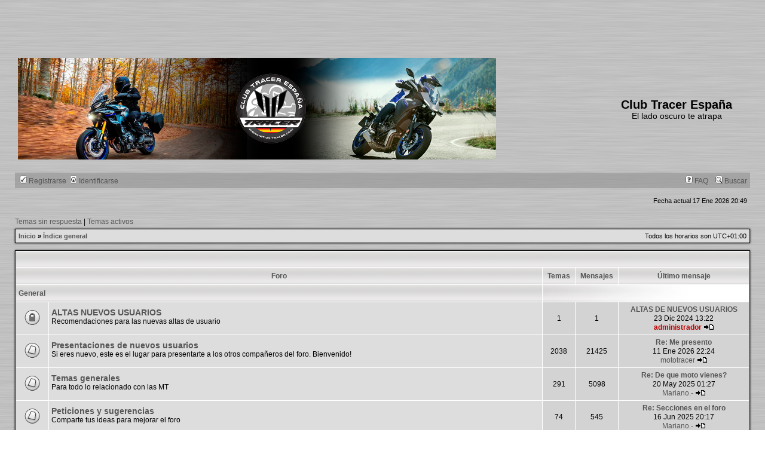

--- FILE ---
content_type: text/html; charset=UTF-8
request_url: https://www.mt-09-tracer.com/index.php?sid=90667ddc7e9f5b5ae9960cf322e7d623
body_size: 8335
content:
<!DOCTYPE html>
<html dir="ltr" lang="es">
<head>
<meta charset="utf-8">

<title>Club Tracer España - Índice general</title>

	<link rel="alternate" type="application/atom+xml" title="Feed - Club Tracer España" href="/app.php/feed?sid=f58feee2ba86c985e5cd8ba407f2b18d" />			<link rel="alternate" type="application/atom+xml" title="Feed - Nuevos Temas" href="/app.php/feed?sid=f58feee2ba86c985e5cd8ba407f2b18d?mode=topics" />			<link rel="stylesheet" href="./styles/Aluminoid/font-awesome/css/font-awesome.min.css?assets_version=271">
	<link rel="canonical" href="https://www.mt-09-tracer.com/" />
	<link rel="shortcut icon" href="./favicon.ico" />
<link rel="stylesheet" href="./styles/Aluminoid/theme/stylesheet.css?assets_version=271" type="text/css" />
<link rel="stylesheet" href="./styles/Aluminoid/theme/es_x_tu/stylesheet.css?assets_version=271" type="text/css" />

<script type="text/javascript">
// <![CDATA[

function popup(url, width, height, name)
{
	if (!name)
	{
		name = '_popup';
	}

	window.open(url.replace(/&amp;/g, '&'), name, 'height=' + height + ',resizable=yes,scrollbars=yes,width=' + width);
	return false;
}

function jumpto()
{
	var page = prompt('Introduce\u0020el\u0020n\u00FAmero\u0020de\u0020p\u00E1gina\u0020donde\u0020quieres\u0020ir:', '');
	var per_page = '';
	var base_url = '';

	if (page !== null && !isNaN(page) && page == Math.floor(page) && page > 0)
	{
		if (base_url.indexOf('?') == -1)
		{
			document.location.href = base_url + '?start=' + ((page - 1) * per_page);
		}
		else
		{
			document.location.href = base_url.replace(/&amp;/g, '&') + '&start=' + ((page - 1) * per_page);
		}
	}
}

/**
* Find a member
*/
function find_username(url)
{
	popup(url, 760, 570, '_usersearch');
	return false;
}

/**
* Mark/unmark checklist
* id = ID of parent container, name = name prefix, state = state [true/false]
*/
function marklist(id, name, state)
{
	var parent = document.getElementById(id) || document[id];

	if (!parent)
	{
		return;
	}

	var rb = parent.getElementsByTagName('input');

	for (var r = 0; r < rb.length; r++)
	{
		if (rb[r].name.substr(0, name.length) == name)
		{
			rb[r].checked = state;
		}
	}
}


// ]]>
</script>

			<link rel="stylesheet" href="/ext/canidev/core/styles/all/theme/cbbcore.css?assets_version=271">
	
	
	


<script async src="//pagead2.googlesyndication.com/pagead/js/adsbygoogle.js"></script>
<script>
     (adsbygoogle = window.adsbygoogle || []).push({
          google_ad_client: "ca-pub-0378301090188844",
          enable_page_level_ads: true
     });
</script>
<script async custom-element="amp-auto-ads"
    src="https://cdn.ampproject.org/v0/amp-auto-ads-0.1.js">
</script>
</head>
<body class="ltr ">
<amp-auto-ads type="adsense"
  data-ad-client="ca-pub-0378301090188844">
</amp-auto-ads>

<a name="top" class="anchor"></a>

<div id="wrapheader">
<div style="padding-left:30px">
<script async src="//pagead2.googlesyndication.com/pagead/js/adsbygoogle.js"></script>
<!-- MT 09 Tracer Header -->
<ins class="adsbygoogle"
     style="display:inline-block;width:728px;height:90px"
     data-ad-client="ca-pub-0378301090188844"
     data-ad-slot="6983189535"></ins>
<script>
(adsbygoogle = window.adsbygoogle || []).push({});
</script>	</div>
	<div id="logodesc">
		<table width="100%" cellspacing="0">
		<tr>
			<td style="width:80%"><a href="http://www.mt-09-tracer.com" class="imageset"><span class="imageset site_logo"></span></a></td>
			<td width="20%" align="center"><h1>Club Tracer España</h1><span class="gen">El lado oscuro te atrapa</span></td>
		</tr>
		</table>
	</div>

	<div id="menubar">
		<table width="100%" cellspacing="0">
		<tr>
			<td class="genmed dropdown-container">
													 &nbsp;<a href="./ucp.php?mode=register&amp;sid=f58feee2ba86c985e5cd8ba407f2b18d"><img src="./styles/Aluminoid/theme/images/icon_mini_register.gif" width="12" height="13" alt="*" /> Registrarse</a>
													 &nbsp;<a href="./ucp.php?mode=login&amp;redirect=index.php&amp;sid=f58feee2ba86c985e5cd8ba407f2b18d"><img src="./styles/Aluminoid/theme/images/icon_mini_login.gif" width="12" height="13" alt="*" /> Identificarse</a>&nbsp;											</td>
			<td class="genmed" align="right">
								<a href="/app.php/help/faq?sid=f58feee2ba86c985e5cd8ba407f2b18d" rel="help"><img src="./styles/Aluminoid/theme/images/icon_mini_faq.gif" width="12" height="13" alt="*" /> FAQ</a>
				&nbsp; &nbsp;<a href="./search.php?sid=f58feee2ba86c985e5cd8ba407f2b18d"><img src="./styles/Aluminoid/theme/images/icon_mini_search.gif" width="12" height="13" alt="*" /> Buscar</a>																									</td>
		</tr>
		</table>
	</div>

	<div id="datebar">
		<table width="100%" cellspacing="0">
		<tr>
			<td class="gensmall"></td>
			<td class="gensmall" align="right">Fecha actual 17 Ene 2026 20:49<br /></td>
		</tr>
		</table>
	</div>
</div>


<div id="wrapcentre">

		<p class="searchbar">
		<span style="float: left;"><a href="./search.php?search_id=unanswered&amp;sid=f58feee2ba86c985e5cd8ba407f2b18d">Temas sin respuesta</a> | <a href="./search.php?search_id=active_topics&amp;sid=f58feee2ba86c985e5cd8ba407f2b18d">Temas activos</a></span>
			</p>
	
	<br style="clear: both;" />

					<table class="tablebg" width="100%" cellspacing="1" cellpadding="0" style="margin-top: 5px;">
	<tr>
		<td class="row1">
						<p class="breadcrumbs"><a href="http://www.mt-09-tracer.com" itemtype="http://data-vocabulary.org/Breadcrumb" itemscope="" data-navbar-reference="home">Inicio</a> <strong>&#187;</strong> <a href="./index.php?sid=f58feee2ba86c985e5cd8ba407f2b18d" itemtype="http://data-vocabulary.org/Breadcrumb" itemscope="" data-navbar-reference="index">Índice general</a>			</p>
									<p class="datetime">Todos los horarios son <span title="Europa/Madrid">UTC+01:00</span></p>
					</td>
	</tr>
	</table>
		
	<br />
	



<table class="tablebg" cellspacing="1" width="100%">
<tr>
	<td class="cat" colspan="5" align="right">&nbsp;</td>
</tr>
<tr>
	<th colspan="2">&nbsp;Foro&nbsp;</th>
	<th width="50">&nbsp;Temas&nbsp;</th>
	<th width="50">&nbsp;Mensajes&nbsp;</th>
	<th>&nbsp;Último mensaje&nbsp;</th>
</tr>
				<tr>
			<td class="cat" colspan="2"><h4><a href="./viewforum.php?f=4&amp;sid=f58feee2ba86c985e5cd8ba407f2b18d">General</a></h4></td>
			<td class="catdiv" colspan="3">&nbsp;</td>
		</tr>
											<tr>
						<td class="row1" width="50" align="center"><span class="imageset forum_read_locked" title="Cerrado">Cerrado</span></td>
			<td class="row1" width="100%">
								<a class="forumlink" href="./viewforum.php?f=75&amp;sid=f58feee2ba86c985e5cd8ba407f2b18d">ALTAS NUEVOS USUARIOS</a>
				<p class="forumdesc">Recomendaciones para las nuevas altas de usuario</p>
											</td>
			<td class="row2" align="center"><p class="topicdetails">1</p></td>
			<td class="row2" align="center"><p class="topicdetails">1</p></td>
			<td class="row2" align="center" nowrap="nowrap">
																					<p class="topicdetails"><a href="./viewtopic.php?p=111731&amp;sid=f58feee2ba86c985e5cd8ba407f2b18d#p111731" title="ALTAS DE NUEVOS USUARIOS" class="lastsubject">ALTAS DE NUEVOS USUARIOS</a></p>
										<p class="topicdetails">
												23 Dic 2024 13:22
					</p>
					<p class="topicdetails"><a href="./memberlist.php?mode=viewprofile&amp;u=18659&amp;sid=f58feee2ba86c985e5cd8ba407f2b18d" style="color: #BF0000;" class="username-coloured">administrador</a>
						<a href="./viewtopic.php?p=111731&amp;sid=f58feee2ba86c985e5cd8ba407f2b18d#p111731" class="imageset"><span class="imageset icon_topic_latest" title="Ver último mensaje">Ver último mensaje</span></a>					</p>
							</td>
					</tr>
												<tr>
						<td class="row1" width="50" align="center"><span class="imageset forum_read" title="No hay mensajes sin leer">No hay mensajes sin leer</span></td>
			<td class="row1" width="100%">
								<a class="forumlink" href="./viewforum.php?f=3&amp;sid=f58feee2ba86c985e5cd8ba407f2b18d">Presentaciones de nuevos usuarios</a>
				<p class="forumdesc">Si eres nuevo, este es el lugar para presentarte a los otros compañeros del foro.  Bienvenido!</p>
											</td>
			<td class="row2" align="center"><p class="topicdetails">2038</p></td>
			<td class="row2" align="center"><p class="topicdetails">21425</p></td>
			<td class="row2" align="center" nowrap="nowrap">
																					<p class="topicdetails"><a href="./viewtopic.php?p=112303&amp;sid=f58feee2ba86c985e5cd8ba407f2b18d#p112303" title="Re: Me presento" class="lastsubject">Re: Me presento</a></p>
										<p class="topicdetails">
												11 Ene 2026 22:24
					</p>
					<p class="topicdetails"><a href="./memberlist.php?mode=viewprofile&amp;u=2885&amp;sid=f58feee2ba86c985e5cd8ba407f2b18d" class="username">mototracer</a>
						<a href="./viewtopic.php?p=112303&amp;sid=f58feee2ba86c985e5cd8ba407f2b18d#p112303" class="imageset"><span class="imageset icon_topic_latest" title="Ver último mensaje">Ver último mensaje</span></a>					</p>
							</td>
					</tr>
												<tr>
						<td class="row1" width="50" align="center"><span class="imageset forum_read" title="No hay mensajes sin leer">No hay mensajes sin leer</span></td>
			<td class="row1" width="100%">
								<a class="forumlink" href="./viewforum.php?f=20&amp;sid=f58feee2ba86c985e5cd8ba407f2b18d">Temas generales</a>
				<p class="forumdesc">Para todo lo relacionado con las MT</p>
											</td>
			<td class="row2" align="center"><p class="topicdetails">291</p></td>
			<td class="row2" align="center"><p class="topicdetails">5098</p></td>
			<td class="row2" align="center" nowrap="nowrap">
																					<p class="topicdetails"><a href="./viewtopic.php?p=112085&amp;sid=f58feee2ba86c985e5cd8ba407f2b18d#p112085" title="Re: De que moto vienes?" class="lastsubject">Re: De que moto vienes?</a></p>
										<p class="topicdetails">
												20 May 2025 01:27
					</p>
					<p class="topicdetails"><a href="./memberlist.php?mode=viewprofile&amp;u=19944&amp;sid=f58feee2ba86c985e5cd8ba407f2b18d" class="username">Mariano.-</a>
						<a href="./viewtopic.php?p=112085&amp;sid=f58feee2ba86c985e5cd8ba407f2b18d#p112085" class="imageset"><span class="imageset icon_topic_latest" title="Ver último mensaje">Ver último mensaje</span></a>					</p>
							</td>
					</tr>
												<tr>
						<td class="row1" width="50" align="center"><span class="imageset forum_read" title="No hay mensajes sin leer">No hay mensajes sin leer</span></td>
			<td class="row1" width="100%">
								<a class="forumlink" href="./viewforum.php?f=32&amp;sid=f58feee2ba86c985e5cd8ba407f2b18d">Peticiones y sugerencias</a>
				<p class="forumdesc">Comparte tus ideas para mejorar el foro</p>
											</td>
			<td class="row2" align="center"><p class="topicdetails">74</p></td>
			<td class="row2" align="center"><p class="topicdetails">545</p></td>
			<td class="row2" align="center" nowrap="nowrap">
																					<p class="topicdetails"><a href="./viewtopic.php?p=112149&amp;sid=f58feee2ba86c985e5cd8ba407f2b18d#p112149" title="Re: Secciones en el foro" class="lastsubject">Re: Secciones en el foro</a></p>
										<p class="topicdetails">
												16 Jun 2025 20:17
					</p>
					<p class="topicdetails"><a href="./memberlist.php?mode=viewprofile&amp;u=19944&amp;sid=f58feee2ba86c985e5cd8ba407f2b18d" class="username">Mariano.-</a>
						<a href="./viewtopic.php?p=112149&amp;sid=f58feee2ba86c985e5cd8ba407f2b18d#p112149" class="imageset"><span class="imageset icon_topic_latest" title="Ver último mensaje">Ver último mensaje</span></a>					</p>
							</td>
					</tr>
								<tr>
			<td class="cat" colspan="2"><h4><a href="./viewforum.php?f=35&amp;sid=f58feee2ba86c985e5cd8ba407f2b18d">Yamaha Tracer 900 (2015-20)</a></h4></td>
			<td class="catdiv" colspan="3">&nbsp;</td>
		</tr>
											<tr>
						<td class="row1" width="50" align="center"><span class="imageset forum_read" title="No hay mensajes sin leer">No hay mensajes sin leer</span></td>
			<td class="row1" width="100%">
								<a class="forumlink" href="./viewforum.php?f=36&amp;sid=f58feee2ba86c985e5cd8ba407f2b18d">Tracer 900</a>
				<p class="forumdesc">Temas generales sobre las Yamaha Tracer 900</p>
											</td>
			<td class="row2" align="center"><p class="topicdetails">413</p></td>
			<td class="row2" align="center"><p class="topicdetails">14595</p></td>
			<td class="row2" align="center" nowrap="nowrap">
																					<p class="topicdetails"><a href="./viewtopic.php?p=112217&amp;sid=f58feee2ba86c985e5cd8ba407f2b18d#p112217" title="Re: Cuantos km tiene tu tracer?" class="lastsubject">Re: Cuantos km tiene tu trace…</a></p>
										<p class="topicdetails">
												09 Ago 2025 01:42
					</p>
					<p class="topicdetails"><a href="./memberlist.php?mode=viewprofile&amp;u=6629&amp;sid=f58feee2ba86c985e5cd8ba407f2b18d" class="username">Joserrafendt</a>
						<a href="./viewtopic.php?p=112217&amp;sid=f58feee2ba86c985e5cd8ba407f2b18d#p112217" class="imageset"><span class="imageset icon_topic_latest" title="Ver último mensaje">Ver último mensaje</span></a>					</p>
							</td>
					</tr>
												<tr>
						<td class="row1" width="50" align="center"><span class="imageset forum_read" title="No hay mensajes sin leer">No hay mensajes sin leer</span></td>
			<td class="row1" width="100%">
								<a class="forumlink" href="./viewforum.php?f=37&amp;sid=f58feee2ba86c985e5cd8ba407f2b18d">Accesorios Tracer 900</a>
				<p class="forumdesc">Gadgets para las Yamaha Tracer 900</p>
											</td>
			<td class="row2" align="center"><p class="topicdetails">355</p></td>
			<td class="row2" align="center"><p class="topicdetails">12674</p></td>
			<td class="row2" align="center" nowrap="nowrap">
																					<p class="topicdetails"><a href="./viewtopic.php?p=112281&amp;sid=f58feee2ba86c985e5cd8ba407f2b18d#p112281" title="Re: Quick shifter up/down para tracer 900" class="lastsubject">Re: Quick shifter up/down par…</a></p>
										<p class="topicdetails">
												27 Nov 2025 13:51
					</p>
					<p class="topicdetails"><a href="./memberlist.php?mode=viewprofile&amp;u=3654&amp;sid=f58feee2ba86c985e5cd8ba407f2b18d" class="username">frosklex</a>
						<a href="./viewtopic.php?p=112281&amp;sid=f58feee2ba86c985e5cd8ba407f2b18d#p112281" class="imageset"><span class="imageset icon_topic_latest" title="Ver último mensaje">Ver último mensaje</span></a>					</p>
							</td>
					</tr>
												<tr>
						<td class="row1" width="50" align="center"><span class="imageset forum_read" title="No hay mensajes sin leer">No hay mensajes sin leer</span></td>
			<td class="row1" width="100%">
								<a class="forumlink" href="./viewforum.php?f=39&amp;sid=f58feee2ba86c985e5cd8ba407f2b18d">Consultas técnicas Tracer 900</a>
				<p class="forumdesc">Información técnica sobre las Yamaha Tracer 900</p>
											</td>
			<td class="row2" align="center"><p class="topicdetails">474</p></td>
			<td class="row2" align="center"><p class="topicdetails">11837</p></td>
			<td class="row2" align="center" nowrap="nowrap">
																					<p class="topicdetails"><a href="./viewtopic.php?p=112305&amp;sid=f58feee2ba86c985e5cd8ba407f2b18d#p112305" title="Re: Colocar latiguillos con el ABS?" class="lastsubject">Re: Colocar latiguillos con e…</a></p>
										<p class="topicdetails">
												12 Ene 2026 21:55
					</p>
					<p class="topicdetails"><a href="./memberlist.php?mode=viewprofile&amp;u=5970&amp;sid=f58feee2ba86c985e5cd8ba407f2b18d" class="username">BenjiCBR</a>
						<a href="./viewtopic.php?p=112305&amp;sid=f58feee2ba86c985e5cd8ba407f2b18d#p112305" class="imageset"><span class="imageset icon_topic_latest" title="Ver último mensaje">Ver último mensaje</span></a>					</p>
							</td>
					</tr>
												<tr>
						<td class="row1" width="50" align="center"><span class="imageset forum_read" title="No hay mensajes sin leer">No hay mensajes sin leer</span></td>
			<td class="row1" width="100%">
								<a class="forumlink" href="./viewforum.php?f=48&amp;sid=f58feee2ba86c985e5cd8ba407f2b18d">Suspensiones  Tracer 900</a>
				<p class="forumdesc">Todo lo relacionado con las suspensiones de la Yamaha Tracer 900</p>
											</td>
			<td class="row2" align="center"><p class="topicdetails">143</p></td>
			<td class="row2" align="center"><p class="topicdetails">3082</p></td>
			<td class="row2" align="center" nowrap="nowrap">
																					<p class="topicdetails"><a href="./viewtopic.php?p=112287&amp;sid=f58feee2ba86c985e5cd8ba407f2b18d#p112287" title="Mejorar la suspension en las Tracer 900 y 9" class="lastsubject">Mejorar la suspension en las …</a></p>
										<p class="topicdetails">
												03 Ene 2026 12:37
					</p>
					<p class="topicdetails"><a href="./memberlist.php?mode=viewprofile&amp;u=2694&amp;sid=f58feee2ba86c985e5cd8ba407f2b18d" class="username">Kasio</a>
						<a href="./viewtopic.php?p=112287&amp;sid=f58feee2ba86c985e5cd8ba407f2b18d#p112287" class="imageset"><span class="imageset icon_topic_latest" title="Ver último mensaje">Ver último mensaje</span></a>					</p>
							</td>
					</tr>
								<tr>
			<td class="cat" colspan="2"><h4><a href="./viewforum.php?f=65&amp;sid=f58feee2ba86c985e5cd8ba407f2b18d">Yamaha Tracer 9 (2021-2024)</a></h4></td>
			<td class="catdiv" colspan="3">&nbsp;</td>
		</tr>
											<tr>
						<td class="row1" width="50" align="center"><span class="imageset forum_read" title="No hay mensajes sin leer">No hay mensajes sin leer</span></td>
			<td class="row1" width="100%">
								<a class="forumlink" href="./viewforum.php?f=66&amp;sid=f58feee2ba86c985e5cd8ba407f2b18d">Tracer 9</a>
				<p class="forumdesc">Temas generales sobre las Yamaha Tracer 9 2021 a 2024</p>
											</td>
			<td class="row2" align="center"><p class="topicdetails">85</p></td>
			<td class="row2" align="center"><p class="topicdetails">1841</p></td>
			<td class="row2" align="center" nowrap="nowrap">
																					<p class="topicdetails"><a href="./viewtopic.php?p=112302&amp;sid=f58feee2ba86c985e5cd8ba407f2b18d#p112302" title="Re: Tema nunca visto, aceites!" class="lastsubject">Re: Tema nunca visto, aceites!</a></p>
										<p class="topicdetails">
												11 Ene 2026 10:13
					</p>
					<p class="topicdetails"><a href="./memberlist.php?mode=viewprofile&amp;u=3882&amp;sid=f58feee2ba86c985e5cd8ba407f2b18d" class="username">wallkom</a>
						<a href="./viewtopic.php?p=112302&amp;sid=f58feee2ba86c985e5cd8ba407f2b18d#p112302" class="imageset"><span class="imageset icon_topic_latest" title="Ver último mensaje">Ver último mensaje</span></a>					</p>
							</td>
					</tr>
												<tr>
						<td class="row1" width="50" align="center"><span class="imageset forum_read" title="No hay mensajes sin leer">No hay mensajes sin leer</span></td>
			<td class="row1" width="100%">
								<a class="forumlink" href="./viewforum.php?f=67&amp;sid=f58feee2ba86c985e5cd8ba407f2b18d">Accesorios Tracer 9</a>
				<p class="forumdesc">Gadgets para las Yamaha Tracer 9 2021 a 2024</p>
											</td>
			<td class="row2" align="center"><p class="topicdetails">40</p></td>
			<td class="row2" align="center"><p class="topicdetails">668</p></td>
			<td class="row2" align="center" nowrap="nowrap">
																					<p class="topicdetails"><a href="./viewtopic.php?p=112250&amp;sid=f58feee2ba86c985e5cd8ba407f2b18d#p112250" title="Re: Elevador de manillar" class="lastsubject">Re: Elevador de manillar</a></p>
										<p class="topicdetails">
												02 Oct 2025 00:38
					</p>
					<p class="topicdetails"><a href="./memberlist.php?mode=viewprofile&amp;u=19944&amp;sid=f58feee2ba86c985e5cd8ba407f2b18d" class="username">Mariano.-</a>
						<a href="./viewtopic.php?p=112250&amp;sid=f58feee2ba86c985e5cd8ba407f2b18d#p112250" class="imageset"><span class="imageset icon_topic_latest" title="Ver último mensaje">Ver último mensaje</span></a>					</p>
							</td>
					</tr>
												<tr>
						<td class="row1" width="50" align="center"><span class="imageset forum_read" title="No hay mensajes sin leer">No hay mensajes sin leer</span></td>
			<td class="row1" width="100%">
								<a class="forumlink" href="./viewforum.php?f=68&amp;sid=f58feee2ba86c985e5cd8ba407f2b18d">Consulta técnicas Tracer 9</a>
				<p class="forumdesc">Información técnica sobre las Yamaha Tracer 9 2021 a 2024</p>
											</td>
			<td class="row2" align="center"><p class="topicdetails">52</p></td>
			<td class="row2" align="center"><p class="topicdetails">487</p></td>
			<td class="row2" align="center" nowrap="nowrap">
																					<p class="topicdetails"><a href="./viewtopic.php?p=112265&amp;sid=f58feee2ba86c985e5cd8ba407f2b18d#p112265" title="Re: Fallo cuentakilómetros" class="lastsubject">Re: Fallo cuentakilómetros</a></p>
										<p class="topicdetails">
												12 Oct 2025 12:34
					</p>
					<p class="topicdetails"><a href="./memberlist.php?mode=viewprofile&amp;u=58&amp;sid=f58feee2ba86c985e5cd8ba407f2b18d" class="username">eibon</a>
						<a href="./viewtopic.php?p=112265&amp;sid=f58feee2ba86c985e5cd8ba407f2b18d#p112265" class="imageset"><span class="imageset icon_topic_latest" title="Ver último mensaje">Ver último mensaje</span></a>					</p>
							</td>
					</tr>
												<tr>
						<td class="row1" width="50" align="center"><span class="imageset forum_read" title="No hay mensajes sin leer">No hay mensajes sin leer</span></td>
			<td class="row1" width="100%">
								<a class="forumlink" href="./viewforum.php?f=69&amp;sid=f58feee2ba86c985e5cd8ba407f2b18d">Suspensiones Tracer 9</a>
				<p class="forumdesc">Todo lo relacionado con las suspensiones de la Yamaha Tracer 9 2021 a 2024</p>
											</td>
			<td class="row2" align="center"><p class="topicdetails">6</p></td>
			<td class="row2" align="center"><p class="topicdetails">58</p></td>
			<td class="row2" align="center" nowrap="nowrap">
																					<p class="topicdetails"><a href="./viewtopic.php?p=111706&amp;sid=f58feee2ba86c985e5cd8ba407f2b18d#p111706" title="SEMANA BLACK FRIDAY 2024" class="lastsubject">SEMANA BLACK FRIDAY 2024</a></p>
										<p class="topicdetails">
												25 Nov 2024 10:05
					</p>
					<p class="topicdetails"><a href="./memberlist.php?mode=viewprofile&amp;u=303&amp;sid=f58feee2ba86c985e5cd8ba407f2b18d" class="username">Novatech Susp.</a>
						<a href="./viewtopic.php?p=111706&amp;sid=f58feee2ba86c985e5cd8ba407f2b18d#p111706" class="imageset"><span class="imageset icon_topic_latest" title="Ver último mensaje">Ver último mensaje</span></a>					</p>
							</td>
					</tr>
								<tr>
			<td class="cat" colspan="2"><h4><a href="./viewforum.php?f=77&amp;sid=f58feee2ba86c985e5cd8ba407f2b18d">Yamaha Tracer 9 (2025-202X)</a></h4></td>
			<td class="catdiv" colspan="3">&nbsp;</td>
		</tr>
											<tr>
						<td class="row1" width="50" align="center"><span class="imageset forum_read" title="No hay mensajes sin leer">No hay mensajes sin leer</span></td>
			<td class="row1" width="100%">
								<a class="forumlink" href="./viewforum.php?f=78&amp;sid=f58feee2ba86c985e5cd8ba407f2b18d">Tracer 9</a>
				<p class="forumdesc">Temas generales sobre las Yamaha Tracer 9 2025</p>
											</td>
			<td class="row2" align="center"><p class="topicdetails">3</p></td>
			<td class="row2" align="center"><p class="topicdetails">12</p></td>
			<td class="row2" align="center" nowrap="nowrap">
																					<p class="topicdetails"><a href="./viewtopic.php?p=112245&amp;sid=f58feee2ba86c985e5cd8ba407f2b18d#p112245" title="Re: Algunas cosas que NO me gustan de las nuevas Tracer9 2025" class="lastsubject">Re: Algunas cosas que NO me g…</a></p>
										<p class="topicdetails">
												16 Sep 2025 08:08
					</p>
					<p class="topicdetails"><a href="./memberlist.php?mode=viewprofile&amp;u=58&amp;sid=f58feee2ba86c985e5cd8ba407f2b18d" class="username">eibon</a>
						<a href="./viewtopic.php?p=112245&amp;sid=f58feee2ba86c985e5cd8ba407f2b18d#p112245" class="imageset"><span class="imageset icon_topic_latest" title="Ver último mensaje">Ver último mensaje</span></a>					</p>
							</td>
					</tr>
												<tr>
						<td class="row1" width="50" align="center"><span class="imageset forum_read" title="No hay mensajes sin leer">No hay mensajes sin leer</span></td>
			<td class="row1" width="100%">
								<a class="forumlink" href="./viewforum.php?f=79&amp;sid=f58feee2ba86c985e5cd8ba407f2b18d">Accesorios Tracer 9</a>
				<p class="forumdesc">Gadgets para las Yamaha Tracer 9 2025</p>
											</td>
			<td class="row2" align="center"><p class="topicdetails">2</p></td>
			<td class="row2" align="center"><p class="topicdetails">13</p></td>
			<td class="row2" align="center" nowrap="nowrap">
																					<p class="topicdetails"><a href="./viewtopic.php?p=112237&amp;sid=f58feee2ba86c985e5cd8ba407f2b18d#p112237" title="Re: Cubreradiador para la Tracer 9 2025" class="lastsubject">Re: Cubreradiador para la Tra…</a></p>
										<p class="topicdetails">
												09 Sep 2025 09:08
					</p>
					<p class="topicdetails"><a href="./memberlist.php?mode=viewprofile&amp;u=58&amp;sid=f58feee2ba86c985e5cd8ba407f2b18d" class="username">eibon</a>
						<a href="./viewtopic.php?p=112237&amp;sid=f58feee2ba86c985e5cd8ba407f2b18d#p112237" class="imageset"><span class="imageset icon_topic_latest" title="Ver último mensaje">Ver último mensaje</span></a>					</p>
							</td>
					</tr>
												<tr>
						<td class="row1" width="50" align="center"><span class="imageset forum_read" title="No hay mensajes sin leer">No hay mensajes sin leer</span></td>
			<td class="row1" width="100%">
								<a class="forumlink" href="./viewforum.php?f=80&amp;sid=f58feee2ba86c985e5cd8ba407f2b18d">Consultas técnicas Tracer 9</a>
				<p class="forumdesc">Información técnica sobre las Yamaha Tracer 9 2025</p>
											</td>
			<td class="row2" align="center"><p class="topicdetails">1</p></td>
			<td class="row2" align="center"><p class="topicdetails">4</p></td>
			<td class="row2" align="center" nowrap="nowrap">
																					<p class="topicdetails"><a href="./viewtopic.php?p=112232&amp;sid=f58feee2ba86c985e5cd8ba407f2b18d#p112232" title="Re: Toma de corriente auxiliar en la Tracer 9 2025" class="lastsubject">Re: Toma de corriente auxilia…</a></p>
										<p class="topicdetails">
												02 Sep 2025 17:44
					</p>
					<p class="topicdetails"><a href="./memberlist.php?mode=viewprofile&amp;u=20168&amp;sid=f58feee2ba86c985e5cd8ba407f2b18d" class="username">Platero</a>
						<a href="./viewtopic.php?p=112232&amp;sid=f58feee2ba86c985e5cd8ba407f2b18d#p112232" class="imageset"><span class="imageset icon_topic_latest" title="Ver último mensaje">Ver último mensaje</span></a>					</p>
							</td>
					</tr>
												<tr>
						<td class="row1" width="50" align="center"><span class="imageset forum_read" title="No hay mensajes sin leer">No hay mensajes sin leer</span></td>
			<td class="row1" width="100%">
								<a class="forumlink" href="./viewforum.php?f=81&amp;sid=f58feee2ba86c985e5cd8ba407f2b18d">Suspensiones Tracer 9</a>
				<p class="forumdesc">Todo lo relacionado con las suspensiones de la Yamaha Tracer 9 2025</p>
											</td>
			<td class="row2" align="center"><p class="topicdetails">0</p></td>
			<td class="row2" align="center"><p class="topicdetails">0</p></td>
			<td class="row2" align="center" nowrap="nowrap">
									<p class="topicdetails">No hay mensajes</p>
							</td>
					</tr>
								<tr>
			<td class="cat" colspan="2"><h4><a href="./viewforum.php?f=50&amp;sid=f58feee2ba86c985e5cd8ba407f2b18d">Yamaha Tracer 700 (2016-20) y Tracer 7 (2021 en adelante)</a></h4></td>
			<td class="catdiv" colspan="3">&nbsp;</td>
		</tr>
											<tr>
						<td class="row1" width="50" align="center"><span class="imageset forum_read" title="No hay mensajes sin leer">No hay mensajes sin leer</span></td>
			<td class="row1" width="100%">
								<a class="forumlink" href="./viewforum.php?f=51&amp;sid=f58feee2ba86c985e5cd8ba407f2b18d">Tracer 700 y Tracer 7</a>
				<p class="forumdesc">Temas generales sobre las Yamaha Tracer 700 y Tracer 7</p>
											</td>
			<td class="row2" align="center"><p class="topicdetails">94</p></td>
			<td class="row2" align="center"><p class="topicdetails">1329</p></td>
			<td class="row2" align="center" nowrap="nowrap">
																					<p class="topicdetails"><a href="./viewtopic.php?p=111906&amp;sid=f58feee2ba86c985e5cd8ba407f2b18d#p111906" title="Re: Deslimitar Tracer 700 ¿Informe de conformidad?" class="lastsubject">Re: Deslimitar Tracer 700 ¿In…</a></p>
										<p class="topicdetails">
												03 Abr 2025 17:55
					</p>
					<p class="topicdetails"><a href="./memberlist.php?mode=viewprofile&amp;u=3874&amp;sid=f58feee2ba86c985e5cd8ba407f2b18d" class="username">JuanmaNPI</a>
						<a href="./viewtopic.php?p=111906&amp;sid=f58feee2ba86c985e5cd8ba407f2b18d#p111906" class="imageset"><span class="imageset icon_topic_latest" title="Ver último mensaje">Ver último mensaje</span></a>					</p>
							</td>
					</tr>
												<tr>
						<td class="row1" width="50" align="center"><span class="imageset forum_read" title="No hay mensajes sin leer">No hay mensajes sin leer</span></td>
			<td class="row1" width="100%">
								<a class="forumlink" href="./viewforum.php?f=52&amp;sid=f58feee2ba86c985e5cd8ba407f2b18d">Accesorios Tracer 700 y Tracer 7</a>
				<p class="forumdesc">Gadgets para las Yamaha Tracer 700 y Tracer 7</p>
											</td>
			<td class="row2" align="center"><p class="topicdetails">130</p></td>
			<td class="row2" align="center"><p class="topicdetails">1805</p></td>
			<td class="row2" align="center" nowrap="nowrap">
																					<p class="topicdetails"><a href="./viewtopic.php?p=112253&amp;sid=f58feee2ba86c985e5cd8ba407f2b18d#p112253" title="Re: Brico de instalación de toma de corriente original 12V en la Tracer 700" class="lastsubject">Re: Brico de instalación de t…</a></p>
										<p class="topicdetails">
												07 Oct 2025 22:13
					</p>
					<p class="topicdetails"><a href="./memberlist.php?mode=viewprofile&amp;u=18943&amp;sid=f58feee2ba86c985e5cd8ba407f2b18d" class="username">DAKARIANO</a>
						<a href="./viewtopic.php?p=112253&amp;sid=f58feee2ba86c985e5cd8ba407f2b18d#p112253" class="imageset"><span class="imageset icon_topic_latest" title="Ver último mensaje">Ver último mensaje</span></a>					</p>
							</td>
					</tr>
												<tr>
						<td class="row1" width="50" align="center"><span class="imageset forum_read" title="No hay mensajes sin leer">No hay mensajes sin leer</span></td>
			<td class="row1" width="100%">
								<a class="forumlink" href="./viewforum.php?f=53&amp;sid=f58feee2ba86c985e5cd8ba407f2b18d">Consultas Tracer 700 y Tracer 7</a>
				<p class="forumdesc">Información técnica sobre las Yamaha Tracer 700 y Tracer 7</p>
											</td>
			<td class="row2" align="center"><p class="topicdetails">101</p></td>
			<td class="row2" align="center"><p class="topicdetails">850</p></td>
			<td class="row2" align="center" nowrap="nowrap">
																					<p class="topicdetails"><a href="./viewtopic.php?p=112252&amp;sid=f58feee2ba86c985e5cd8ba407f2b18d#p112252" title="Re: Clema lado izquierdo" class="lastsubject">Re: Clema lado izquierdo</a></p>
										<p class="topicdetails">
												07 Oct 2025 21:44
					</p>
					<p class="topicdetails"><a href="./memberlist.php?mode=viewprofile&amp;u=18943&amp;sid=f58feee2ba86c985e5cd8ba407f2b18d" class="username">DAKARIANO</a>
						<a href="./viewtopic.php?p=112252&amp;sid=f58feee2ba86c985e5cd8ba407f2b18d#p112252" class="imageset"><span class="imageset icon_topic_latest" title="Ver último mensaje">Ver último mensaje</span></a>					</p>
							</td>
					</tr>
												<tr>
						<td class="row1" width="50" align="center"><span class="imageset forum_read" title="No hay mensajes sin leer">No hay mensajes sin leer</span></td>
			<td class="row1" width="100%">
								<a class="forumlink" href="./viewforum.php?f=54&amp;sid=f58feee2ba86c985e5cd8ba407f2b18d">Suspensiones Tracer 700 y Tracer 7</a>
				<p class="forumdesc">Todo lo relacionado con las suspensiones de la Yamaha Tracer 700 y Tracer 7</p>
											</td>
			<td class="row2" align="center"><p class="topicdetails">4</p></td>
			<td class="row2" align="center"><p class="topicdetails">45</p></td>
			<td class="row2" align="center" nowrap="nowrap">
																					<p class="topicdetails"><a href="./viewtopic.php?p=111707&amp;sid=f58feee2ba86c985e5cd8ba407f2b18d#p111707" title="SEMANA BLACK FRIDAY 2024" class="lastsubject">SEMANA BLACK FRIDAY 2024</a></p>
										<p class="topicdetails">
												25 Nov 2024 10:06
					</p>
					<p class="topicdetails"><a href="./memberlist.php?mode=viewprofile&amp;u=303&amp;sid=f58feee2ba86c985e5cd8ba407f2b18d" class="username">Novatech Susp.</a>
						<a href="./viewtopic.php?p=111707&amp;sid=f58feee2ba86c985e5cd8ba407f2b18d#p111707" class="imageset"><span class="imageset icon_topic_latest" title="Ver último mensaje">Ver último mensaje</span></a>					</p>
							</td>
					</tr>
								<tr>
			<td class="cat" colspan="2"><h4><a href="./viewforum.php?f=71&amp;sid=f58feee2ba86c985e5cd8ba407f2b18d">Yamaha Niken</a></h4></td>
			<td class="catdiv" colspan="3">&nbsp;</td>
		</tr>
											<tr>
						<td class="row1" width="50" align="center"><span class="imageset forum_read" title="No hay mensajes sin leer">No hay mensajes sin leer</span></td>
			<td class="row1" width="100%">
								<a class="forumlink" href="./viewforum.php?f=72&amp;sid=f58feee2ba86c985e5cd8ba407f2b18d">Niken</a>
				<p class="forumdesc">Información General sobre la Yamaha Niken y Niken GT</p>
											</td>
			<td class="row2" align="center"><p class="topicdetails">10</p></td>
			<td class="row2" align="center"><p class="topicdetails">88</p></td>
			<td class="row2" align="center" nowrap="nowrap">
																					<p class="topicdetails"><a href="./viewtopic.php?p=108095&amp;sid=f58feee2ba86c985e5cd8ba407f2b18d#p108095" title="Re: Regulación de luces" class="lastsubject">Re: Regulación de luces</a></p>
										<p class="topicdetails">
												01 Sep 2023 21:58
					</p>
					<p class="topicdetails"><a href="./memberlist.php?mode=viewprofile&amp;u=6320&amp;sid=f58feee2ba86c985e5cd8ba407f2b18d" class="username">Tom21</a>
						<a href="./viewtopic.php?p=108095&amp;sid=f58feee2ba86c985e5cd8ba407f2b18d#p108095" class="imageset"><span class="imageset icon_topic_latest" title="Ver último mensaje">Ver último mensaje</span></a>					</p>
							</td>
					</tr>
								<tr>
			<td class="cat" colspan="2"><h4><a href="./viewforum.php?f=22&amp;sid=f58feee2ba86c985e5cd8ba407f2b18d">Información útil</a></h4></td>
			<td class="catdiv" colspan="3">&nbsp;</td>
		</tr>
											<tr>
						<td class="row1" width="50" align="center"><span class="imageset forum_read" title="No hay mensajes sin leer">No hay mensajes sin leer</span></td>
			<td class="row1" width="100%">
								<a class="forumlink" href="./viewforum.php?f=23&amp;sid=f58feee2ba86c985e5cd8ba407f2b18d">Manuales</a>
				<p class="forumdesc">Manuales de usuario, mantenimientos y reparaciones.</p>
											</td>
			<td class="row2" align="center"><p class="topicdetails">15</p></td>
			<td class="row2" align="center"><p class="topicdetails">286</p></td>
			<td class="row2" align="center" nowrap="nowrap">
																					<p class="topicdetails"><a href="./viewtopic.php?p=112158&amp;sid=f58feee2ba86c985e5cd8ba407f2b18d#p112158" title="Re: Manual de taller Tracer 9 y Tracer 9 GT en inglés" class="lastsubject">Re: Manual de taller Tracer 9…</a></p>
										<p class="topicdetails">
												18 Jun 2025 23:10
					</p>
					<p class="topicdetails"><a href="./memberlist.php?mode=viewprofile&amp;u=2694&amp;sid=f58feee2ba86c985e5cd8ba407f2b18d" class="username">Kasio</a>
						<a href="./viewtopic.php?p=112158&amp;sid=f58feee2ba86c985e5cd8ba407f2b18d#p112158" class="imageset"><span class="imageset icon_topic_latest" title="Ver último mensaje">Ver último mensaje</span></a>					</p>
							</td>
					</tr>
												<tr>
						<td class="row1" width="50" align="center"><span class="imageset forum_read" title="No hay mensajes sin leer">No hay mensajes sin leer</span></td>
			<td class="row1" width="100%">
								<a class="forumlink" href="./viewforum.php?f=28&amp;sid=f58feee2ba86c985e5cd8ba407f2b18d">Tutoriales, Bricolaje, Utilidades</a>
				<p class="forumdesc">Ayudas para el foro. Fotos, videos, avatar, etc<br>
Repara, tunea tu moto</p>
											</td>
			<td class="row2" align="center"><p class="topicdetails">153</p></td>
			<td class="row2" align="center"><p class="topicdetails">2356</p></td>
			<td class="row2" align="center" nowrap="nowrap">
																					<p class="topicdetails"><a href="./viewtopic.php?p=112263&amp;sid=f58feee2ba86c985e5cd8ba407f2b18d#p112263" title="No llega corriente a los puños calafectables." class="lastsubject">No llega corriente a los puño…</a></p>
										<p class="topicdetails">
												11 Oct 2025 22:37
					</p>
					<p class="topicdetails"><a href="./memberlist.php?mode=viewprofile&amp;u=18943&amp;sid=f58feee2ba86c985e5cd8ba407f2b18d" class="username">DAKARIANO</a>
						<a href="./viewtopic.php?p=112263&amp;sid=f58feee2ba86c985e5cd8ba407f2b18d#p112263" class="imageset"><span class="imageset icon_topic_latest" title="Ver último mensaje">Ver último mensaje</span></a>					</p>
							</td>
					</tr>
												<tr>
						<td class="row1" width="50" align="center"><span class="imageset forum_read" title="No hay mensajes sin leer">No hay mensajes sin leer</span></td>
			<td class="row1" width="100%">
								<a class="forumlink" href="./viewforum.php?f=59&amp;sid=f58feee2ba86c985e5cd8ba407f2b18d">Equipamiento motero</a>
				<p class="forumdesc"></p>
											</td>
			<td class="row2" align="center"><p class="topicdetails">38</p></td>
			<td class="row2" align="center"><p class="topicdetails">975</p></td>
			<td class="row2" align="center" nowrap="nowrap">
																					<p class="topicdetails"><a href="./viewtopic.php?p=107200&amp;sid=f58feee2ba86c985e5cd8ba407f2b18d#p107200" title="Re: Chaleco refrigerado" class="lastsubject">Re: Chaleco refrigerado</a></p>
										<p class="topicdetails">
												27 Ago 2022 09:18
					</p>
					<p class="topicdetails"><a href="./memberlist.php?mode=viewprofile&amp;u=142&amp;sid=f58feee2ba86c985e5cd8ba407f2b18d" class="username">jemdarts</a>
						<a href="./viewtopic.php?p=107200&amp;sid=f58feee2ba86c985e5cd8ba407f2b18d#p107200" class="imageset"><span class="imageset icon_topic_latest" title="Ver último mensaje">Ver último mensaje</span></a>					</p>
							</td>
					</tr>
								<tr>
			<td class="cat" colspan="2"><h4><a href="./viewforum.php?f=9&amp;sid=f58feee2ba86c985e5cd8ba407f2b18d">Viajes, reuniones y quedadas</a></h4></td>
			<td class="catdiv" colspan="3">&nbsp;</td>
		</tr>
											<tr>
						<td class="row1" width="50" align="center"><span class="imageset forum_read_subforum" title="No hay mensajes sin leer">No hay mensajes sin leer</span></td>
			<td class="row1" width="100%">
								<a class="forumlink" href="./viewforum.php?f=11&amp;sid=f58feee2ba86c985e5cd8ba407f2b18d">Quedadas y reuniones</a>
				<p class="forumdesc">Foro para plantear y diseñar vuestras quedadas y reuniones o para informar sobre algún evento de interés.</p>
											</td>
			<td class="row2" align="center"><p class="topicdetails">249</p></td>
			<td class="row2" align="center"><p class="topicdetails">6116</p></td>
			<td class="row2" align="center" nowrap="nowrap">
																					<p class="topicdetails"><a href="./viewtopic.php?p=108348&amp;sid=f58feee2ba86c985e5cd8ba407f2b18d#p108348" title="Re: V Concentración Nacional Club Tracer España [CANDIDATURAS]" class="lastsubject">Re: V Concentración Nacional …</a></p>
										<p class="topicdetails">
												28 Ene 2024 17:49
					</p>
					<p class="topicdetails"><a href="./memberlist.php?mode=viewprofile&amp;u=6618&amp;sid=f58feee2ba86c985e5cd8ba407f2b18d" class="username">Angilteruel</a>
						<a href="./viewtopic.php?p=108348&amp;sid=f58feee2ba86c985e5cd8ba407f2b18d#p108348" class="imageset"><span class="imageset icon_topic_latest" title="Ver último mensaje">Ver último mensaje</span></a>					</p>
							</td>
					</tr>
												<tr>
						<td class="row1" width="50" align="center"><span class="imageset forum_read" title="No hay mensajes sin leer">No hay mensajes sin leer</span></td>
			<td class="row1" width="100%">
								<a class="forumlink" href="./viewforum.php?f=62&amp;sid=f58feee2ba86c985e5cd8ba407f2b18d">Guía de viajes</a>
				<p class="forumdesc">Subforo para viajes largos, tanto para pedir información como para colgar reportajes o incluso irlo contando en directo aquellos a quienes les apetezca. Porque las Tracer son unas auténticas viajeras!</p>
											</td>
			<td class="row2" align="center"><p class="topicdetails">18</p></td>
			<td class="row2" align="center"><p class="topicdetails">343</p></td>
			<td class="row2" align="center" nowrap="nowrap">
																					<p class="topicdetails"><a href="./viewtopic.php?p=108006&amp;sid=f58feee2ba86c985e5cd8ba407f2b18d#p108006" title="Re: Grecia 2018" class="lastsubject">Re: Grecia 2018</a></p>
										<p class="topicdetails">
												04 Jul 2023 13:56
					</p>
					<p class="topicdetails"><a href="./memberlist.php?mode=viewprofile&amp;u=3211&amp;sid=f58feee2ba86c985e5cd8ba407f2b18d" class="username">Joao_Cruz</a>
						<a href="./viewtopic.php?p=108006&amp;sid=f58feee2ba86c985e5cd8ba407f2b18d#p108006" class="imageset"><span class="imageset icon_topic_latest" title="Ver último mensaje">Ver último mensaje</span></a>					</p>
							</td>
					</tr>
								<tr>
			<td class="cat" colspan="2"><h4><a href="./viewforum.php?f=42&amp;sid=f58feee2ba86c985e5cd8ba407f2b18d">El bazar del Foro Tracer</a></h4></td>
			<td class="catdiv" colspan="3">&nbsp;</td>
		</tr>
											<tr>
						<td class="row1" width="50" align="center"><span class="imageset forum_read_subforum" title="No hay mensajes sin leer">No hay mensajes sin leer</span></td>
			<td class="row1" width="100%">
								<a class="forumlink" href="./viewforum.php?f=43&amp;sid=f58feee2ba86c985e5cd8ba407f2b18d">Mercadillo</a>
				<p class="forumdesc">Anuncios de Compras y Ventas de articulos de segunda o primera mano entre los miembros del foro</p>
											</td>
			<td class="row2" align="center"><p class="topicdetails">268</p></td>
			<td class="row2" align="center"><p class="topicdetails">955</p></td>
			<td class="row2" align="center" nowrap="nowrap">
																					<p class="topicdetails"><a href="./viewtopic.php?p=112298&amp;sid=f58feee2ba86c985e5cd8ba407f2b18d#p112298" title="VENDO YAMAHA TRACER 9GT 2024" class="lastsubject">VENDO YAMAHA TRACER 9GT 2024</a></p>
										<p class="topicdetails">
												10 Ene 2026 22:23
					</p>
					<p class="topicdetails"><a href="./memberlist.php?mode=viewprofile&amp;u=6030&amp;sid=f58feee2ba86c985e5cd8ba407f2b18d" class="username">Dteijo</a>
						<a href="./viewtopic.php?p=112298&amp;sid=f58feee2ba86c985e5cd8ba407f2b18d#p112298" class="imageset"><span class="imageset icon_topic_latest" title="Ver último mensaje">Ver último mensaje</span></a>					</p>
							</td>
					</tr>
												<tr>
						<td class="row1" width="50" align="center"><span class="imageset forum_read" title="No hay mensajes sin leer">No hay mensajes sin leer</span></td>
			<td class="row1" width="100%">
								<a class="forumlink" href="./viewforum.php?f=45&amp;sid=f58feee2ba86c985e5cd8ba407f2b18d">Ofertas y promociones</a>
				<p class="forumdesc">Ofertas que recibamos de nuestros proveedores</p>
											</td>
			<td class="row2" align="center"><p class="topicdetails">57</p></td>
			<td class="row2" align="center"><p class="topicdetails">680</p></td>
			<td class="row2" align="center" nowrap="nowrap">
																					<p class="topicdetails"><a href="./viewtopic.php?p=110494&amp;sid=f58feee2ba86c985e5cd8ba407f2b18d#p110494" title="Re: Ubricarmotos Descuentos" class="lastsubject">Re: Ubricarmotos Descuentos</a></p>
										<p class="topicdetails">
												02 May 2024 21:03
					</p>
					<p class="topicdetails"><a href="./memberlist.php?mode=viewprofile&amp;u=12263&amp;sid=f58feee2ba86c985e5cd8ba407f2b18d" class="username">Annefnd</a>
						<a href="./viewtopic.php?p=110494&amp;sid=f58feee2ba86c985e5cd8ba407f2b18d#p110494" class="imageset"><span class="imageset icon_topic_latest" title="Ver último mensaje">Ver último mensaje</span></a>					</p>
							</td>
					</tr>
												<tr>
						<td class="row1" width="50" align="center"><span class="imageset forum_read" title="No hay mensajes sin leer">No hay mensajes sin leer</span></td>
			<td class="row1" width="100%">
								<a class="forumlink" href="./viewforum.php?f=44&amp;sid=f58feee2ba86c985e5cd8ba407f2b18d">Direcciones de Shops</a>
				<p class="forumdesc">Direcciones y enlaces de Tiendas</p>
											</td>
			<td class="row2" align="center"><p class="topicdetails">10</p></td>
			<td class="row2" align="center"><p class="topicdetails">114</p></td>
			<td class="row2" align="center" nowrap="nowrap">
																					<p class="topicdetails"><a href="./viewtopic.php?p=96097&amp;sid=f58feee2ba86c985e5cd8ba407f2b18d#p96097" title="Re: Listado de tiendas recopiladas" class="lastsubject">Re: Listado de tiendas recopi…</a></p>
										<p class="topicdetails">
												05 Sep 2019 20:21
					</p>
					<p class="topicdetails"><a href="./memberlist.php?mode=viewprofile&amp;u=3538&amp;sid=f58feee2ba86c985e5cd8ba407f2b18d" class="username">J.MIGUEL.TR700</a>
						<a href="./viewtopic.php?p=96097&amp;sid=f58feee2ba86c985e5cd8ba407f2b18d#p96097" class="imageset"><span class="imageset icon_topic_latest" title="Ver último mensaje">Ver último mensaje</span></a>					</p>
							</td>
					</tr>
												<tr>
						<td class="row1" width="50" align="center"><span class="imageset forum_read" title="No hay mensajes sin leer">No hay mensajes sin leer</span></td>
			<td class="row1" width="100%">
								<a class="forumlink" href="./viewforum.php?f=46&amp;sid=f58feee2ba86c985e5cd8ba407f2b18d">Compras conjuntas</a>
				<p class="forumdesc">Elaboración de listas, procesos de compra y distribución de compras conjuntas</p>
											</td>
			<td class="row2" align="center"><p class="topicdetails">37</p></td>
			<td class="row2" align="center"><p class="topicdetails">1500</p></td>
			<td class="row2" align="center" nowrap="nowrap">
																					<p class="topicdetails"><a href="./viewtopic.php?p=107192&amp;sid=f58feee2ba86c985e5cd8ba407f2b18d#p107192" title="Re: Propuesta de compra conjunta manual de taller Tracer 900 GT (2018-2020)" class="lastsubject">Re: Propuesta de compra conju…</a></p>
										<p class="topicdetails">
												26 Ago 2022 14:41
					</p>
					<p class="topicdetails"><a href="./memberlist.php?mode=viewprofile&amp;u=3533&amp;sid=f58feee2ba86c985e5cd8ba407f2b18d" class="username">xemagym</a>
						<a href="./viewtopic.php?p=107192&amp;sid=f58feee2ba86c985e5cd8ba407f2b18d#p107192" class="imageset"><span class="imageset icon_topic_latest" title="Ver último mensaje">Ver último mensaje</span></a>					</p>
							</td>
					</tr>
												<tr>
						<td class="row1" width="50" align="center"><span class="imageset forum_read" title="No hay mensajes sin leer">No hay mensajes sin leer</span></td>
			<td class="row1" width="100%">
								<a class="forumlink" href="./viewforum.php?f=47&amp;sid=f58feee2ba86c985e5cd8ba407f2b18d">Otras compras</a>
				<p class="forumdesc"></p>
											</td>
			<td class="row2" align="center"><p class="topicdetails">6</p></td>
			<td class="row2" align="center"><p class="topicdetails">28</p></td>
			<td class="row2" align="center" nowrap="nowrap">
																					<p class="topicdetails"><a href="./viewtopic.php?p=91823&amp;sid=f58feee2ba86c985e5cd8ba407f2b18d#p91823" title="Re: Tmax por tracer 09" class="lastsubject">Re: Tmax por tracer 09</a></p>
										<p class="topicdetails">
												06 May 2019 01:17
					</p>
					<p class="topicdetails"><a href="./memberlist.php?mode=viewprofile&amp;u=55&amp;sid=f58feee2ba86c985e5cd8ba407f2b18d" class="username">LuismaMoto</a>
						<a href="./viewtopic.php?p=91823&amp;sid=f58feee2ba86c985e5cd8ba407f2b18d#p91823" class="imageset"><span class="imageset icon_topic_latest" title="Ver último mensaje">Ver último mensaje</span></a>					</p>
							</td>
					</tr>
								<tr>
			<td class="cat" colspan="2"><h4><a href="./viewforum.php?f=30&amp;sid=f58feee2ba86c985e5cd8ba407f2b18d">Desenfreno tracero</a></h4></td>
			<td class="catdiv" colspan="3">&nbsp;</td>
		</tr>
											<tr>
						<td class="row1" width="50" align="center"><span class="imageset forum_read" title="No hay mensajes sin leer">No hay mensajes sin leer</span></td>
			<td class="row1" width="100%">
								<a class="forumlink" href="./viewforum.php?f=31&amp;sid=f58feee2ba86c985e5cd8ba407f2b18d">Otros temas</a>
				<p class="forumdesc">En este apartado podrás hablar de cualquier cosa</p>
											</td>
			<td class="row2" align="center"><p class="topicdetails">252</p></td>
			<td class="row2" align="center"><p class="topicdetails">2134</p></td>
			<td class="row2" align="center" nowrap="nowrap">
																					<p class="topicdetails"><a href="./viewtopic.php?p=112113&amp;sid=f58feee2ba86c985e5cd8ba407f2b18d#p112113" title="Re: ¿Alguien ha probado los neumáticos Continental ContiAttack SM 2?" class="lastsubject">Re: ¿Alguien ha probado los n…</a></p>
										<p class="topicdetails">
												02 Jun 2025 12:48
					</p>
					<p class="topicdetails"><a href="./memberlist.php?mode=viewprofile&amp;u=58&amp;sid=f58feee2ba86c985e5cd8ba407f2b18d" class="username">eibon</a>
						<a href="./viewtopic.php?p=112113&amp;sid=f58feee2ba86c985e5cd8ba407f2b18d#p112113" class="imageset"><span class="imageset icon_topic_latest" title="Ver último mensaje">Ver último mensaje</span></a>					</p>
							</td>
					</tr>
												<tr>
						<td class="row1" width="50" align="center"><span class="imageset forum_read" title="No hay mensajes sin leer">No hay mensajes sin leer</span></td>
			<td class="row1" width="100%">
								<a class="forumlink" href="./viewforum.php?f=61&amp;sid=f58feee2ba86c985e5cd8ba407f2b18d">Otras motos</a>
				<p class="forumdesc">Seccion para hablar de otras motos direrentes a la gama Tracer</p>
											</td>
			<td class="row2" align="center"><p class="topicdetails">53</p></td>
			<td class="row2" align="center"><p class="topicdetails">480</p></td>
			<td class="row2" align="center" nowrap="nowrap">
																					<p class="topicdetails"><a href="./viewtopic.php?p=112092&amp;sid=f58feee2ba86c985e5cd8ba407f2b18d#p112092" title="Vmax 1700" class="lastsubject">Vmax 1700</a></p>
										<p class="topicdetails">
												22 May 2025 09:35
					</p>
					<p class="topicdetails"><a href="./memberlist.php?mode=viewprofile&amp;u=5609&amp;sid=f58feee2ba86c985e5cd8ba407f2b18d" class="username">alpina</a>
						<a href="./viewtopic.php?p=112092&amp;sid=f58feee2ba86c985e5cd8ba407f2b18d#p112092" class="imageset"><span class="imageset icon_topic_latest" title="Ver último mensaje">Ver último mensaje</span></a>					</p>
							</td>
					</tr>
												<tr>
						<td class="row1" width="50" align="center"><span class="imageset forum_read" title="No hay mensajes sin leer">No hay mensajes sin leer</span></td>
			<td class="row1" width="100%">
								<a class="forumlink" href="./viewforum.php?f=33&amp;sid=f58feee2ba86c985e5cd8ba407f2b18d">Humor</a>
				<p class="forumdesc">Imagenes, chistes, videos. Comparte tu risa</p>
											</td>
			<td class="row2" align="center"><p class="topicdetails">47</p></td>
			<td class="row2" align="center"><p class="topicdetails">253</p></td>
			<td class="row2" align="center" nowrap="nowrap">
																					<p class="topicdetails"><a href="./viewtopic.php?p=101944&amp;sid=f58feee2ba86c985e5cd8ba407f2b18d#p101944" title="Re: El Coyote nos da la gracias." class="lastsubject">Re: El Coyote nos da la graci…</a></p>
										<p class="topicdetails">
												18 Nov 2020 17:28
					</p>
					<p class="topicdetails"><a href="./memberlist.php?mode=viewprofile&amp;u=5330&amp;sid=f58feee2ba86c985e5cd8ba407f2b18d" class="username">Tte_Renga</a>
						<a href="./viewtopic.php?p=101944&amp;sid=f58feee2ba86c985e5cd8ba407f2b18d#p101944" class="imageset"><span class="imageset icon_topic_latest" title="Ver último mensaje">Ver último mensaje</span></a>					</p>
							</td>
					</tr>
				</table>

<span class="gensmall">
	<a href="/app.php/user/delete_cookies?sid=f58feee2ba86c985e5cd8ba407f2b18d">Borrar cookies</a>								<a href="./memberlist.php?mode=contactadmin&amp;sid=f58feee2ba86c985e5cd8ba407f2b18d">Contáctanos</a>
		</span>
<br />

<br clear="all" />

		<table class="tablebg" width="100%" cellspacing="1" cellpadding="0" style="margin-top: 5px;">
	<tr>
		<td class="row1">
						<p class="breadcrumbs"><a href="http://www.mt-09-tracer.com" data-navbar-reference="home">Inicio</a> <strong>&#187;</strong> <a href="./index.php?sid=f58feee2ba86c985e5cd8ba407f2b18d" data-navbar-reference="index">Índice general</a>			</p>
									<p class="datetime">Todos los horarios son <span title="Europa/Madrid">UTC+01:00</span></p>
					</td>
	</tr>
	</table>


	<br clear="all" />

	<table class="tablebg stat-block online-list" width="100%" cellspacing="1">
	<tr>
		<td class="cat" colspan="2"><h4>¿Quién está conectado?</h4></td>
	</tr>
	<tr>
			<td class="row1" rowspan="2" align="center" valign="middle"><img src="./styles/Aluminoid/theme/images/whosonline.gif" alt="¿Quién está conectado?" /></td>
			<td class="row1" width="100%">
			<span class="genmed">
								En total hay <strong>3</strong> usuarios conectados :: 0 registrados, 0 ocultos y 3 invitados (basados en usuarios activos en los últimos 5 minutos)<br />La mayor cantidad de usuarios identificados fue <strong>933</strong> el 05 Sep 2025 09:09<br /><br />Usuarios registrados: No hay usuarios registrados visitando el Foro
							</span>
		</td>
	</tr>
			<tr>
			<td class="row1"><b class="gensmall">Referencia :: <a style="color:#BF0000" href="./memberlist.php?mode=group&amp;g=5&amp;sid=f58feee2ba86c985e5cd8ba407f2b18d">Administradores</a>, <a style="color:#00AA00" href="./memberlist.php?mode=group&amp;g=4&amp;sid=f58feee2ba86c985e5cd8ba407f2b18d">Moderadores globales</a>, <a href="./memberlist.php?mode=group&amp;g=2&amp;sid=f58feee2ba86c985e5cd8ba407f2b18d">Usuarios registrados</a></b></td>
		</tr>
		</table>


<br clear="all" />

<table class="tablebg stat-block statistics" width="100%" cellspacing="1">
<tr>
	<td class="cat" colspan="2"><h4>Estadísticas</h4></td>
</tr>
<tr>
	<td class="row1"><img src="./styles/Aluminoid/theme/images/whosonline.gif" alt="Estadísticas" /></td>
	<td class="row1" width="100%" valign="middle">
		<p class="genmed">
						Mensajes totales <strong>95039</strong> | Temas totales <strong>5819</strong> | Usuarios totales <strong>2458</strong> | Nuestro usuario más reciente es <strong><a href="./memberlist.php?mode=viewprofile&amp;u=20435&amp;sid=f58feee2ba86c985e5cd8ba407f2b18d" class="username">Javier</a></strong>
					</p>
	</td>
</tr>
</table>


	<br clear="all" />

	<form method="post" action="./ucp.php?mode=login&amp;sid=f58feee2ba86c985e5cd8ba407f2b18d">

	<table class="tablebg" width="100%" cellspacing="1">
	<tr>
		<td class="cat"><h4><a href="./ucp.php?mode=login&amp;redirect=index.php&amp;sid=f58feee2ba86c985e5cd8ba407f2b18d">Identificarse</a></h4></td>
	</tr>
	<tr>
		<td class="row1" align="center"><span class="genmed">Nombre de Usuario:</span> <input class="post" type="text" name="username" size="10" />&nbsp; <span class="genmed">Contraseña:</span> <input class="post" type="password" name="password" size="10" />&nbsp; <a href="/app.php/user/forgot_password?sid=f58feee2ba86c985e5cd8ba407f2b18d">Olvidé mi contraseña</a>&nbsp;   <span class="gensmall">Recordar</span> <input type="checkbox" class="radio" name="autologin" />&nbsp; <input type="submit" class="btnmain" name="login" value="Identificarse" /></td>
	</tr>
	</table>
	<input type="hidden" name="redirect" value="./index.php?sid=f58feee2ba86c985e5cd8ba407f2b18d" />
<input type="hidden" name="creation_time" value="1768679385" />
<input type="hidden" name="form_token" value="ed410f82328ff98b647a3e593510c93a3df6514e" />

	
	</form>

<br clear="all" />

<table class="legend">
<tr>
	<td width="20" align="center"></td>
	<td><span class="gensmall">Mensajes sin leer</span></td>
	<td>&nbsp;&nbsp;</td>
	<td width="20" align="center"></td>
	<td><span class="gensmall">No hay mensajes sin leer</span></td>
	<td>&nbsp;&nbsp;</td>
	<td width="20" align="center"></td>
	<td><span class="gensmall">Cerrado</span></td>
</tr>
</table>


</div>


<div id="wrapfooter">
<span class="copyright">
Desarrollado por <a href="https://www.phpbb.com/">phpBB</a>&reg; Forum Software &copy; phpBB Limited
<br />Traducción al español por <a href="https://www.phpbb-es.com/">phpBB España</a></span>
</div>
<div style="text-align:center;"><span>Anuncio:</span><br />
<script async src="//pagead2.googlesyndication.com/pagead/js/adsbygoogle.js"></script>
<!-- MT 09 Tracer Footer -->
<ins class="adsbygoogle"
   style="display:inline-block;width:728px;height:90px"
   data-ad-client="ca-pub-0378301090188844"
   data-ad-slot="3871648337"></ins>
<script>
(adsbygoogle = window.adsbygoogle || []).push({});
</script>
</div>

<script type="text/javascript" src="./assets/javascript/jquery-3.7.1.min.js?assets_version=271"></script>
<script type="text/javascript" src="./assets/javascript/core.js?assets_version=271"></script>

			<script src="/ext/canidev/core/styles/all/template/js/cbbcore.min.js?assets_version=271"></script>
	
	
<script src="./styles/Aluminoid/template/ajax.js?assets_version=271"></script>

	<script>
		(function($) {
			cbbCore.initService('reactions', );
		})(jQuery);
	</script>
<script>
(function(i,s,o,g,r,a,m){i['GoogleAnalyticsObject']=r;i[r]=i[r]||function(){
(i[r].q=i[r].q||[]).push(arguments)},i[r].l=1*new Date();a=s.createElement(o),
m=s.getElementsByTagName(o)[0];a.async=1;a.src=g;m.parentNode.insertBefore(a,m)
})(window,document,'script','//www.google-analytics.com/analytics.js','ga');

ga('create', 'UA-58208293-1', 'auto');
ga('send', 'pageview');

</script>
</body>
</html>


--- FILE ---
content_type: text/html; charset=utf-8
request_url: https://www.google.com/recaptcha/api2/aframe
body_size: 269
content:
<!DOCTYPE HTML><html><head><meta http-equiv="content-type" content="text/html; charset=UTF-8"></head><body><script nonce="YnWWKLwJoIMYEeTJ6xu9zw">/** Anti-fraud and anti-abuse applications only. See google.com/recaptcha */ try{var clients={'sodar':'https://pagead2.googlesyndication.com/pagead/sodar?'};window.addEventListener("message",function(a){try{if(a.source===window.parent){var b=JSON.parse(a.data);var c=clients[b['id']];if(c){var d=document.createElement('img');d.src=c+b['params']+'&rc='+(localStorage.getItem("rc::a")?sessionStorage.getItem("rc::b"):"");window.document.body.appendChild(d);sessionStorage.setItem("rc::e",parseInt(sessionStorage.getItem("rc::e")||0)+1);localStorage.setItem("rc::h",'1768679387325');}}}catch(b){}});window.parent.postMessage("_grecaptcha_ready", "*");}catch(b){}</script></body></html>

--- FILE ---
content_type: text/plain
request_url: https://www.google-analytics.com/j/collect?v=1&_v=j102&a=700312328&t=pageview&_s=1&dl=https%3A%2F%2Fwww.mt-09-tracer.com%2Findex.php%3Fsid%3D90667ddc7e9f5b5ae9960cf322e7d623&ul=en-us%40posix&dt=Club%20Tracer%20Espa%C3%B1a%20-%20%C3%8Dndice%20general&sr=1280x720&vp=1280x720&_u=IEBAAEABAAAAACAAI~&jid=1212351647&gjid=1505358960&cid=196179557.1768679386&tid=UA-58208293-1&_gid=644198014.1768679386&_r=1&_slc=1&z=1807148975
body_size: -451
content:
2,cG-VKB0259VBS